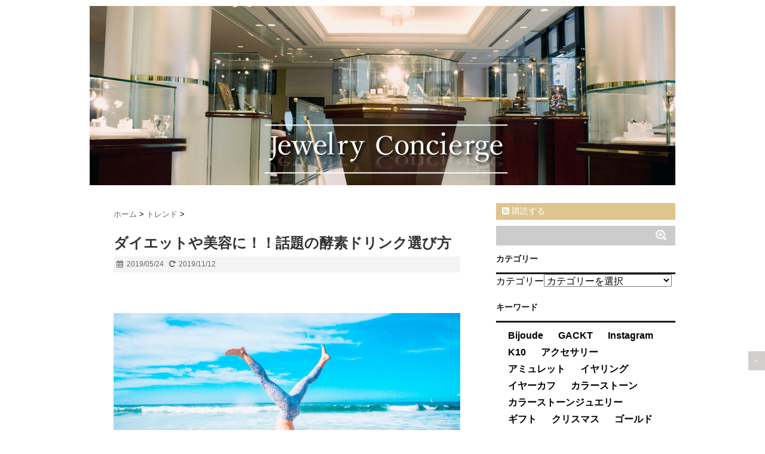

--- FILE ---
content_type: text/html; charset=UTF-8
request_url: https://mag.gemart.jp/post-9859
body_size: 13520
content:
<!DOCTYPE html>
<!--[if lt IE 7]> <html class="ie6" lang="ja"
	itemscope 
	itemtype="http://schema.org/Article" 
	prefix="og: http://ogp.me/ns#" > <![endif]-->
<!--[if IE 7]> <html class="i7" lang="ja"
	itemscope 
	itemtype="http://schema.org/Article" 
	prefix="og: http://ogp.me/ns#" > <![endif]-->
<!--[if IE 8]> <html class="ie" lang="ja"
	itemscope 
	itemtype="http://schema.org/Article" 
	prefix="og: http://ogp.me/ns#" > <![endif]-->
<!--[if gt IE 8]><!--> <html lang="ja"
	itemscope 
	itemtype="http://schema.org/Article" 
	prefix="og: http://ogp.me/ns#" > <!--<![endif]-->
<head>





<meta charset="UTF-8" />
<meta name="viewport" content="width=device-width,initial-scale=1.0,user-scalable=no">
<meta name="format-detection" content="telephone=no" />
<title>
ダイエットや美容に！！話題の酵素ドリンク選び方 | Jewelry Concierge</title>
<link rel="stylesheet" href="https://mag.gemart.jp/wp-content/themes/stinger5ver20150505b/css/normalize.css">

<link rel="stylesheet" href="https://mag.gemart.jp/wp-content/themes/stinger5ver20150505b/style.css" type="text/css" media="screen" />
<link rel="alternate" type="application/rss+xml" title="Jewelry Concierge RSS Feed" href="https://mag.gemart.jp/feed" />
<link rel="pingback" href="https://mag.gemart.jp/xmlrpc.php" />
<link rel="shortcut icon" href="http://www.gemart.jp/favicon.ico" />
<link href="//netdna.bootstrapcdn.com/font-awesome/4.0.3/css/font-awesome.css" rel="stylesheet">
<!--[if lt IE 9]>
<script src="http://css3-mediaqueries-js.googlecode.com/svn/trunk/css3-mediaqueries.js"></script>
<script src="https://mag.gemart.jp/wp-content/themes/stinger5ver20150505b/js/html5shiv.js"></script>
<![endif]-->

<!-- All in One SEO Pack 2.3.9.2 by Michael Torbert of Semper Fi Web Design[-1,-1] -->
<meta name="description"  content="知っていますか？？酵素は健康な体に不可欠なものなんです！ 元々体内にある酵素は身体の活動を高める大事な栄養素で、それが減少すると新陳代謝が悪くなり太りやすくなったり、疲れがとれにくいなどの影響を及ぼすようになります。 そこで手軽に取り入れていただける酵素ドリンクが健康を気にする人やダイエットをしたい方に注目されSN" />

<meta name="keywords" itemprop="keywords" content="プレゼント,ネックレス,イニシャル,ギフト,ジュエリー" />

<link rel="canonical" href="https://mag.gemart.jp/post-9859" />
<meta property="og:title" content="ダイエットや美容に！！話題の酵素ドリンク選び方" />
<meta property="og:type" content="article" />
<meta property="og:url" content="https://mag.gemart.jp/post-9859" />
<meta property="og:image" content="https://mag.gemart.jp/wp-content/uploads/2019/05/3264b05756a222269efa7a3e8c4d9df2.jpg" />
<meta property="og:site_name" content="GC online store NEWS" />
<meta property="og:description" content="知っていますか？？酵素は健康な体に不可欠なものなんです！ 元々体内にある酵素は身体の活動を高める大事な栄養素で、それが減少すると新陳代謝が悪くなり太りやすくなったり、疲れがとれにくいなどの影響を及ぼすようになります。 そこで手軽に取り入れていただける酵素ドリンクが健康を気にする人やダイエットをしたい方に注目されSNSなどでも話題となり、そこから根強い人気が続いています！  酵素ドリンクを飲み続けている方には痩せた、肌の調子がよくなった、朝が起きやすくなったなどの効果を実感されている方もおりキレイに痩せたいという方には最もおすすめなダイエット法と言えます！ 酵素ドリンク選びに悩まれている方に たくさんある酵素ドリンクの中でどれにしようかお悩みの方にチェックしていただきたいポイントです。  酵素ドリンク比較表 酵素ドリンク選びのポイントをおさえた酵素プレミアム＋各商品を比較表でご紹介していきます。 永く続けたいものだからこそ内容物が安全なものか、身体にちゃんと配慮されたものなのかの成分の確認は特に大事です。 商品によっては少しの酵素を果汁で割った市販のジュースと変わりのないものもあるのが実態です。 ※コストを下げるため水やリンゴ果汁などで薄めて販売されている商品も  多く存在しています・・・！ ダイエット表示商品の実態 話題の商品など良いところのみが注目されていますがその中の一部の商品にはダイエットに効果があると表示しつつ根拠のないものなどもあります。 【選ばれているのにはワケがあります！！】 知っていただきたいこだわりぬいた他ではマネできない  「酵素プレミアム」 〇酒蔵にしか生息しない酵母菌を使用。 〇約200年続く特別な酵素で発酵 〇発酵に1年、熟成に1年と合計2年の歳月を 投じて作られた希少な原液を使用しています。 〇水を一切加えず原材料の発酵エキスを使用しているため酵素含有量は95％ 残り5％はプラセンタエキスとコラーゲンで美容にも配慮 &nbsp;  &nbsp; 定期購入お申込みで 1本目がなんと・・・ 通常価格 9,980円(税込)が、 ↓ 初回特別価格 にてお試しできます！ 嬉しい送料込み☆ この機会にぜひお試しください♪ &nbsp; GC online store http://www.gemart.jp/" />
<meta property="article:published_time" content="2019-05-24T15:00:41Z" />
<meta property="article:modified_time" content="2019-11-12T10:01:19Z" />
<meta name="twitter:card" content="summary" />
<meta name="twitter:title" content="ダイエットや美容に！！話題の酵素ドリンク選び方" />
<meta name="twitter:description" content="知っていますか？？酵素は健康な体に不可欠なものなんです！ 元々体内にある酵素は身体の活動を高める大事な栄養素で、それが減少すると新陳代謝が悪くなり太りやすくなったり、疲れがとれにくいなどの影響を及ぼすようになります。 そこで手軽に取り入れていただける酵素ドリンクが健康を気にする人やダイエットをしたい方に注目されSNSなどでも話題となり、そこから根強い人気が続いています！  酵素ドリンクを飲み続けている方には痩せた、肌の調子がよくなった、朝が起きやすくなったなどの効果を実感されている方もおりキレイに痩せたいという方には最もおすすめなダイエット法と言えます！ 酵素ドリンク選びに悩まれている方に たくさんある酵素ドリンクの中でどれにしようかお悩みの方にチェックしていただきたいポイントです。  酵素ドリンク比較表 酵素ドリンク選びのポイントをおさえた酵素プレミアム＋各商品を比較表でご紹介していきます。 永く続けたいものだからこそ内容物が安全なものか、身体にちゃんと配慮されたものなのかの成分の確認は特に大事です。 商品によっては少しの酵素を果汁で割った市販のジュースと変わりのないものもあるのが実態です。 ※コストを下げるため水やリンゴ果汁などで薄めて販売されている商品も  多く存在しています・・・！ ダイエット表示商品の実態 話題の商品など良いところのみが注目されていますがその中の一部の商品にはダイエットに効果があると表示しつつ根拠のないものなどもあります。 【選ばれているのにはワケがあります！！】 知っていただきたいこだわりぬいた他ではマネできない  「酵素プレミアム」 〇酒蔵にしか生息しない酵母菌を使用。 〇約200年続く特別な酵素で発酵 〇発酵に1年、熟成に1年と合計2年の歳月を 投じて作られた希少な原液を使用しています。 〇水を一切加えず原材料の発酵エキスを使用しているため酵素含有量は95％ 残り5％はプラセンタエキスとコラーゲンで美容にも配慮 &nbsp;  &nbsp; 定期購入お申込みで 1本目がなんと・・・ 通常価格 9,980円(税込)が、 ↓ 初回特別価格 にてお試しできます！ 嬉しい送料込み☆ この機会にぜひお試しください♪ &nbsp; GC online store http://www.gemart.jp/" />
<meta name="twitter:image" content="https://mag.gemart.jp/wp-content/uploads/2019/05/3264b05756a222269efa7a3e8c4d9df2.jpg" />
<meta itemprop="image" content="https://mag.gemart.jp/wp-content/uploads/2019/05/3264b05756a222269efa7a3e8c4d9df2.jpg" />
			<script>
			(function(i,s,o,g,r,a,m){i['GoogleAnalyticsObject']=r;i[r]=i[r]||function(){
			(i[r].q=i[r].q||[]).push(arguments)},i[r].l=1*new Date();a=s.createElement(o),
			m=s.getElementsByTagName(o)[0];a.async=1;a.src=g;m.parentNode.insertBefore(a,m)
			})(window,document,'script','//www.google-analytics.com/analytics.js','ga');

			ga('create', 'UA-691407-1', 'auto');
			
			ga('send', 'pageview');
			</script>
<!-- /all in one seo pack -->
		<script type="text/javascript">
			window._wpemojiSettings = {"baseUrl":"https:\/\/s.w.org\/images\/core\/emoji\/72x72\/","ext":".png","source":{"concatemoji":"https:\/\/mag.gemart.jp\/wp-includes\/js\/wp-emoji-release.min.js?ver=4.2.38"}};
			!function(e,n,t){var a;function o(e){var t=n.createElement("canvas"),a=t.getContext&&t.getContext("2d");return!(!a||!a.fillText)&&(a.textBaseline="top",a.font="600 32px Arial","flag"===e?(a.fillText(String.fromCharCode(55356,56812,55356,56807),0,0),3e3<t.toDataURL().length):(a.fillText(String.fromCharCode(55357,56835),0,0),0!==a.getImageData(16,16,1,1).data[0]))}function i(e){var t=n.createElement("script");t.src=e,t.type="text/javascript",n.getElementsByTagName("head")[0].appendChild(t)}t.supports={simple:o("simple"),flag:o("flag")},t.DOMReady=!1,t.readyCallback=function(){t.DOMReady=!0},t.supports.simple&&t.supports.flag||(a=function(){t.readyCallback()},n.addEventListener?(n.addEventListener("DOMContentLoaded",a,!1),e.addEventListener("load",a,!1)):(e.attachEvent("onload",a),n.attachEvent("onreadystatechange",function(){"complete"===n.readyState&&t.readyCallback()})),(a=t.source||{}).concatemoji?i(a.concatemoji):a.wpemoji&&a.twemoji&&(i(a.twemoji),i(a.wpemoji)))}(window,document,window._wpemojiSettings);
		</script>
		<style type="text/css">
img.wp-smiley,
img.emoji {
	display: inline !important;
	border: none !important;
	box-shadow: none !important;
	height: 1em !important;
	width: 1em !important;
	margin: 0 .07em !important;
	vertical-align: -0.1em !important;
	background: none !important;
	padding: 0 !important;
}
</style>
<link rel='stylesheet' id='wordpress-popular-posts-css-css'  href='https://mag.gemart.jp/wp-content/plugins/wordpress-popular-posts/public/css/wpp.css?ver=4.0.8' type='text/css' media='all' />
<link rel='stylesheet' id='fancybox-css'  href='https://mag.gemart.jp/wp-content/plugins/easy-fancybox/css/jquery.fancybox.min.css?ver=1.3.24' type='text/css' media='screen' />
<script type='text/javascript'>
/* <![CDATA[ */
var wpp_params = {"sampling_active":"","sampling_rate":"100","ajax_url":"https:\/\/mag.gemart.jp\/wp-admin\/admin-ajax.php","action":"update_views_ajax","ID":"9859","token":"b81f18558e"};
/* ]]> */
</script>
<script type='text/javascript' src='https://mag.gemart.jp/wp-content/plugins/wordpress-popular-posts/public/js/tracking.js?ver=4.0.8'></script>
<script type='text/javascript' src='http://ajax.googleapis.com/ajax/libs/jquery/1.11.1/jquery.min.js?ver=4.2.38'></script>
<link rel='shortlink' href='https://mag.gemart.jp/?p=9859' />
<style type="text/css">
/*グループ1
------------------------------------------------------------*/
/*ブログタイトル*/
header .sitename a {
 color: #1a1a1a;
}
/* メニュー */
nav li a {
 color: #1a1a1a;
}
/*キャプション */

header h1 {
 color: #1a1a1a;
}
header .descr {
 color: #1a1a1a;
}
/* アコーディオン */
#s-navi dt.trigger .op {
	color: #1a1a1a;
}
.acordion_tree li a {
	color: #1a1a1a;
}
/* サイド見出し */
aside h4 {
 color: #1a1a1a;
}
/* フッター文字 */
#footer,#footer .copy {
color: #1a1a1a;
}
/*グループ2
------------------------------------------------------------*/
/* 中見出し */
h2 {
 background: #fbf4ec;
 color: #1a1a1a;
}
h2:after {
 border-top: 10px solid #fbf4ec;
}
h2:before {
 border-top: 10px solid #fbf4ec;
}
/*小見出し*/
.post h3 {
 border-bottom: 1px #fbf4ec dotted;
}
/* 記事タイトル下の線 */
.blogbox {
 border-top-color: #fbf4ec;
 border-bottom-color: #fbf4ec;
}
/* コメントボタン色 */
#comments input[type="submit"] {
background-color: #fbf4ec;
}
#comments input[type="submit"] {
color: #1a1a1a;
}
/*グループ3
------------------------------------------------------------*/
/* 記事タイトル下 */
.blogbox {
 background: #f3f3f3;
}
/*h4*/
.post h4{
background-color:#f3f3f3;
}
/* コメント */
#comments {
 background: #f3f3f3;
}
/* カレンダー曜日背景 */
#wp-calendar thead tr th {
 background: #f3f3f3;
}
/*グループ4
------------------------------------------------------------*/
/* RSSボタン */
.rssbox a {
	background-color: #ddc58d;
}
/*グループ5
------------------------------------------------------------*/
/* 検索フォーム */
#s {
 background: #ccc;
}
#searchsubmit{
 background: #ccc;
}

</style>

<!-- BEGIN: WP Social Bookmarking Light HEAD -->



<style type="text/css">
    .wp_social_bookmarking_light{
    border: 0 !important;
    padding: 10px 0 20px 0 !important;
    margin: 0 !important;
}
.wp_social_bookmarking_light div{
    float: left !important;
    border: 0 !important;
    padding: 0 !important;
    margin: 0 5px 0px 0 !important;
    min-height: 30px !important;
    line-height: 18px !important;
    text-indent: 0 !important;
}
.wp_social_bookmarking_light img{
    border: 0 !important;
    padding: 0;
    margin: 0;
    vertical-align: top !important;
}
.wp_social_bookmarking_light_clear{
    clear: both !important;
}
#fb-root{
    display: none;
}
.wsbl_twitter{
    width: 100px;
}
.wsbl_facebook_like iframe{
    max-width: none !important;
}
</style>
<!-- END: WP Social Bookmarking Light HEAD -->

<!-- Google tag (gtag.js) -->
<script async src="https://www.googletagmanager.com/gtag/js?id=G-S30EKPGD8D"></script>
<script>
  window.dataLayer = window.dataLayer || [];
  function gtag(){dataLayer.push(arguments);}
  gtag('js', new Date());

  gtag('config', 'G-S30EKPGD8D');
</script>


<!--ソールドアウトタグ-->
<!-- Google Tag Manager -->
<script>(function(w,d,s,l,i){w[l]=w[l]||[];w[l].push({'gtm.start':
new Date().getTime(),event:'gtm.js'});var f=d.getElementsByTagName(s)[0],
j=d.createElement(s),dl=l!='dataLayer'?'&l='+l:'';j.async=true;j.src=
'https://www.googletagmanager.com/gtm.js?id='+i+dl;f.parentNode.insertBefore(j,f);
})(window,document,'script','dataLayer','GTM-5RFC9NQ');</script>
<!-- End Google Tag Manager -->
<!--ソールドアウトタグ-->

</head>
<body class="single single-post postid-9859 single-format-standard">
<!-- アコーディオン -->
<!--
<nav id="s-navi" class="pcnone">
  <dl class="acordion">
    <dt class="trigger">
      <p><span class="op"><i class="fa fa-bars"></i>&nbsp; MENU</span></p>
    </dt>
    <dd class="acordion_tree">
      <ul>
        <div class="menu"></div>
      </ul>
      <div class="clear"></div>
    </dd>
  </dl>
</nav>
-->
<!-- /アコーディオン -->
<div id="wrapper">
<header> 
  <!-- ロゴ又はブログ名 -->
<!--
  

  <p class="sitename"><a href="https://mag.gemart.jp/">
        Jewelry Concierge        </a></p>

  -->
  <!-- キャプション -->
  <!--
    <p class="descr">
    CGオンラインストアの最新ニュースや芸能人コラボアイテム、宝石の雑学などをジュエリーコンシェルジュがお届けいたします。  </p>
    -->
  <!--
カスタムヘッダー画像
-->
  <div id="gazou">
<a href="https://mag.gemart.jp/">        <p id="headimg"><img src="https://mag.gemart.jp/wp-content/uploads/2016/01/GCnw-bn_980-400.jpg" alt="*" width="980" height="250" /></p>
    </a>
  </div>
  <!-- /gazou --> 
<!--20160111追加分-->
<!-- -->
<!--20160111追加分-->
  <!--
メニュー
-->
  <nav class="smanone clearfix">
    <div class="menu"></div>
  </nav>

  <!--全体ヘッダーバナー-->
  <!--
  <center>
  <a href="http://prt.nu/0/insta"><img src="http://www.gemart.jp/img/instabana4.jpg" width="95%"></a>
  </center>
  -->
  <!--全体ヘッダーバナー-->
  
  <!--全体ヘッダーバナー-->
  <!--
  <center><br>
  <a href="http://prt.nu/1/960"><img src="http://www.gemart.jp/banner/2016campaignxmas/980×154.jpg" width="100%"></a>
  </center>
  -->
    <!--全体ヘッダーバナー-->




</header>


<div id="content" class="clearfix">
  <div id="contentInner">
    <main>
      <article>
        <div class="post"> 
          <!--ぱんくず -->
          <div id="breadcrumb">
            <div itemscope itemtype="http://data-vocabulary.org/Breadcrumb"> <a href="https://mag.gemart.jp/" itemprop="url"> <span itemprop="title">ホーム</span> </a> &gt; </div>
                                                                        <div itemscope itemtype="http://data-vocabulary.org/Breadcrumb"> <a href="https://mag.gemart.jp/category/trend" itemprop="url"> <span itemprop="title">トレンド</span> </a> &gt; </div>
                      </div>
          <!--/ ぱんくず --> 
          
          <!--ループ開始 -->
                    <h1 class="entry-title">
            ダイエットや美容に！！話題の酵素ドリンク選び方          </h1>
          <div class="blogbox">
            <p><span class="kdate"><i class="fa fa-calendar"></i>&nbsp;
              <time class="entry-date" datetime="2019-05-24T15:00:41+00:00">
                2019/05/24              </time>
              &nbsp;
               <i class="fa fa-repeat"></i>&nbsp; 2019/11/12              </span> </p>
          </div>
          <div class='wp_social_bookmarking_light'>
    </div>
<br class='wp_social_bookmarking_light_clear' />
<p><img class="alignnone size-large wp-image-9894" src="https://mag.gemart.jp/wp-content/uploads/2019/05/marion-michele-447867-unsplash-1024x575.jpg" alt="marion-michele-447867-unsplash" width="580" height="326" />知っていますか？？酵素は健康な体に不可欠なものなんです！</p>
<p style="text-align: left;">元々体内にある酵素は身体の活動を高める大事な栄養素で、それが減少すると新陳代謝が悪くなり太りやすくなったり、疲れがとれにくいなどの影響を及ぼすようになります。</p>
<p style="text-align: left;">そこで手軽に取り入れていただける酵素ドリンクが健康を気にする人やダイエットをしたい方に注目されSNSなどでも話題となり、そこから根強い人気が続いています！</p>
<p style="text-align: left;"><img class="alignnone size-full wp-image-9973" src="https://mag.gemart.jp/wp-content/uploads/2019/05/kouso.jpg" alt="kouso" width="800" height="598" /></p>
<p style="text-align: left;">酵素ドリンクを飲み続けている方には<span style="color: #ff00ff;">痩せた、肌の調子がよくなった、</span><span style="color: #ff00ff;">朝が起きやすくなった</span>などの効果を実感されている方もおりキレイに痩せたいという方には最もおすすめなダイエット法と言えます！</p>
<h2>酵素ドリンク選びに悩まれている方に</h2>
<p>たくさんある酵素ドリンクの中でどれにしようかお悩みの方にチェックしていただきたいポイントです。</p>
<p><img class="alignnone size-full wp-image-9867" src="https://mag.gemart.jp/wp-content/uploads/2019/05/7b2b3aad71205816da5ee389afebf964.jpg" alt="酵素選びポイント" width="800" height="546" /></p>
<h2>酵素ドリンク比較表</h2>
<p>酵素ドリンク選びのポイントをおさえた酵素プレミアム＋各商品を比較表でご紹介していきます。</p>
<p><img class="alignnone size-full wp-image-9869" src="https://mag.gemart.jp/wp-content/uploads/2019/05/f9fe337fa7ed1f0f0a57f4bd1fd26227.jpg" alt="酵素比較表" width="800" height="1050" />永く続けたいものだからこそ内容物が安全なものか、身体にちゃんと配慮されたものなのかの成分の確認は特に大事です。</p>
<p>商品によっては<span style="color: #ff00ff;">少しの酵素を果汁で割った市販のジュースと変わりのないもの</span>もあるのが実態です。</p>
<p><span style="color: #ff0000;">※コストを下げるため水やリンゴ果汁などで薄めて販売されている商品も</span><br />
<span style="color: #ff0000;"> 多く存在しています・・・！</span></p>
<h2>ダイエット表示商品の実態</h2>
<p><a href="https://www.tsuhannews.jp/63832"><img class="alignnone size-full wp-image-9883" src="https://mag.gemart.jp/wp-content/uploads/2019/05/7b67b21c9cf8549fe683ab9f9e80c85d.jpg" alt="酵素措置命令" width="800" height="508" /></a>話題の商品など良いところのみが注目されていますがその中の一部の商品にはダイエットに効果があると表示しつつ根拠のないものなどもあります。</p>
<h2>【選ばれているのにはワケがあります！！】</h2>
<p>知っていただきたいこだわりぬいた他ではマネできない</p>
<p><strong><span style="font-size: 14pt;"> 「酵素プレミアム」</span></strong></p>
<p>〇<span style="color: #ff00ff;">酒蔵にしか生息しない酵母菌</span>を使用。<br />
〇<span style="color: #ff00ff;">約200年続く特別な酵素</span>で発酵<br />
〇<span style="color: #ff00ff;">発酵に1年、熟成に1年と合計2年</span>の歳月を<br />
投じて作られた希少な原液を使用しています。<br />
〇<span style="color: #ff00ff;">水を一切加えず</span>原材料の発酵エキスを使用しているため<span style="color: #ff00ff;">酵素含有量は95％</span><br />
<span style="color: #ff00ff;">残り5％はプラセンタエキスとコラーゲン</span>で美容にも配慮</p>
<p>&nbsp;</p>
<p><a href="http://www.gemart.jp/g-enzyme/mn6/"><img class="alignnone size-large wp-image-9780" src="https://mag.gemart.jp/wp-content/uploads/2019/05/kouso_insta-1024x1024.jpg" alt="酵素プレミアム" width="580" height="580" /></a></p>
<p>&nbsp;</p>
<p>定期購入お申込みで<br />
<b>1本目がなんと・・・</b><br />
<span style="color: #000080;"><span style="font-size: 10pt;">通常価格</span></span><br />
<span style="color: #000080;">9,980円(税込)が、</span><br />
<span style="font-size: 18pt; color: #00ccff;">↓</span><br />
<span style="font-size: 18pt; color: #ff00ff;"><a style="color: #ff00ff;" href="http://www.gemart.jp/fs/gc55/watch/at8269533">初回特別価格</a></span><span style="color: #f71e1e;"> <span style="color: #000000;">にて</span></span><span style="color: #000000;">お試しできます！</span><br />
<span style="color: #f71e1e; font-size: 12pt;">嬉しい送料込み☆</span></p>
<p>この機会にぜひお試しください♪</p>
<p>&nbsp;</p>
<p>GC online store<br />
<a href="http://www.gemart.jp/">http://www.gemart.jp/</a></p>
<div class='wp_social_bookmarking_light'>
    </div>
<br class='wp_social_bookmarking_light_clear' />
                    <p class="tagst"><i class="fa fa-tags"></i>&nbsp;-
            <a href="https://mag.gemart.jp/category/trend" rel="category tag">トレンド</a>            <a href="https://mag.gemart.jp/tag/instagram" rel="tag">Instagram</a>, <a href="https://mag.gemart.jp/tag/%e3%82%a4%e3%83%b3%e3%82%b9%e3%82%bf%e3%82%b0%e3%83%a9%e3%83%a0" rel="tag">インスタグラム</a>, <a href="https://mag.gemart.jp/tag/%e9%85%b5%e7%b4%a0" rel="tag">酵素</a>, <a href="https://mag.gemart.jp/tag/%e9%85%b5%e7%b4%a0%e3%83%89%e3%83%aa%e3%83%b3%e3%82%af" rel="tag">酵素ドリンク</a>, <a href="https://mag.gemart.jp/tag/%e9%85%b5%e7%b4%a0%e3%83%97%e3%83%ac%e3%83%9f%e3%82%a2%e3%83%a0" rel="tag">酵素プレミアム</a>          </p>
          <aside>
            <div style="padding:20px 0px;">
                                          <div class="smanone" style="padding-top:10px;">
                              </div>
                          </div>
            <div class="sns">
    <ul class="snsb clearfix">
      <li> <a href="https://twitter.com/share" class="twitter-share-button" data-count="vertical" data-via="" data-url="https://mag.gemart.jp/post-9859" data-text="ダイエットや美容に！！話題の酵素ドリンク選び方">Tweet</a><script type="text/javascript" src="//platform.twitter.com/widgets.js"></script> 
      </li>
      <li>
        <iframe src="http://www.facebook.com/plugins/like.php?href=https://mag.gemart.jp/post-9859&amp;layout=box_count&amp;show_faces=false&amp;width=50&amp;action=like&amp;colorscheme=light&amp;height=62" scrolling="no" frameborder="0" style="border:none; overflow:hidden; width:70px; height:62px;" allowTransparency="true"></iframe>
      </li>
      <li><script type="text/javascript" src="https://apis.google.com/js/plusone.js"></script>
        <g:plusone size="tall" href="https://mag.gemart.jp/post-9859"></g:plusone>
      </li>
      <li> <a href="http://b.hatena.ne.jp/entry/https://mag.gemart.jp/post-9859" class="hatena-bookmark-button" data-hatena-bookmark-title="ダイエットや美容に！！話題の酵素ドリンク選び方｜Jewelry Concierge" data-hatena-bookmark-layout="vertical" title="このエントリーをはてなブックマークに追加"><img src="http://b.st-hatena.com/images/entry-button/button-only.gif" alt="このエントリーをはてなブックマークに追加" width="20" height="20" style="border: none;" /></a><script type="text/javascript" src="http://b.st-hatena.com/js/bookmark_button.js" charset="utf-8" async="async"></script> 
      </li>
    </ul>
  </div>


<!-- バナー -->
<!---->
<!-- バナーおわり -->                        <!--ループ終了-->
            
                        
            <!-- 関連記事 -->
            <h3 class="point"><i class="fa fa-th-list"></i>&nbsp;  関連記事</h3>
            
<div id="kanren">
                        <dl class="clearfix">
    <dt> <a href="https://mag.gemart.jp/christmas_daniel_wellington">
            <img width="150" height="150" src="https://mag.gemart.jp/wp-content/uploads/2015/11/danieruuuuu-150x150.jpg" class="attachment-thumb150 wp-post-image" alt="Daniel Wellington-ダニエルウェリントン" />            </a> </dt>
    <dd>
      <h5><a href="https://mag.gemart.jp/christmas_daniel_wellington">
        クリスマスプレゼントにも使える-Daniel Wellington-ダニエルウェリントン        </a></h5>
      <div class="smanone">
        <p>月曜9時からのテレビドラマで有名女優が着用してから大人気の-Daniel Wel &#8230; </p>
      </div>
    </dd>
  </dl>
    <dl class="clearfix">
    <dt> <a href="https://mag.gemart.jp/botanical-jewelry">
            <img width="150" height="150" src="https://mag.gemart.jp/wp-content/uploads/2016/05/f0452bf783bc2c6d7cf16278f66c4618-150x150.jpg" class="attachment-thumb150 wp-post-image" alt="ボタニカルフラワー" />            </a> </dt>
    <dd>
      <h5><a href="https://mag.gemart.jp/botanical-jewelry">
        今話題のボタニカルをジュエリーに取り入れるのはいかがですか？        </a></h5>
      <div class="smanone">
        <p>心を和ませて、素敵な大人女子へと導くボタニカルファッションは昨年から大流行中。C &#8230; </p>
      </div>
    </dd>
  </dl>
    <dl class="clearfix">
    <dt> <a href="https://mag.gemart.jp/select-necklace">
            <img width="150" height="150" src="https://mag.gemart.jp/wp-content/uploads/2021/10/011-e1633671790281-150x150.jpg" class="attachment-thumb150 wp-post-image" alt="01" />            </a> </dt>
    <dd>
      <h5><a href="https://mag.gemart.jp/select-necklace">
        セミオーダーネックレスが5,000円!! あなただけの特別ジュエリー★        </a></h5>
      <div class="smanone">
        <p>お好きなペンダントトップと、チェーンを選んで自分好みのネックレスに★ ペンダント &#8230; </p>
      </div>
    </dd>
  </dl>
    <dl class="clearfix">
    <dt> <a href="https://mag.gemart.jp/pearl-series">
            <img width="150" height="150" src="https://mag.gemart.jp/wp-content/uploads/2016/04/600500-150x150.jpg" class="attachment-thumb150 wp-post-image" alt="春のパールジュエリー" />            </a> </dt>
    <dd>
      <h5><a href="https://mag.gemart.jp/pearl-series">
        新着情報　春のパールシリーズ        </a></h5>
      <div class="smanone">
        <p>&nbsp; 春の装いにぴったりなパールシリーズが新登場♪ どんなトレンドコーデ &#8230; </p>
      </div>
    </dd>
  </dl>
    <dl class="clearfix">
    <dt> <a href="https://mag.gemart.jp/diamond">
            <img width="150" height="150" src="https://mag.gemart.jp/wp-content/uploads/2022/03/061-150x150.jpg" class="attachment-thumb150 wp-post-image" alt="" />            </a> </dt>
    <dd>
      <h5><a href="https://mag.gemart.jp/diamond">
        【4月誕生石 】ダイヤモンド ジュエリー特集        </a></h5>
      <div class="smanone">
        <p>4月の誕生石「ダイヤモンド」 ダイヤモンドはほかにはない素晴らしい輝きでファッシ &#8230; </p>
      </div>
    </dd>
  </dl>
    <dl class="clearfix">
    <dt> <a href="https://mag.gemart.jp/virus_related">
            <img width="150" height="150" src="https://mag.gemart.jp/wp-content/uploads/2020/04/16318459.80E9081210BD43859E9D005327DD5555.20040211-150x150.jpg" class="attachment-thumb150 wp-post-image" alt="" />            </a> </dt>
    <dd>
      <h5><a href="https://mag.gemart.jp/virus_related">
        ウイルス感染予防対策について        </a></h5>
      <div class="smanone">
        <p>&nbsp; リブートグループではお客様に安心してお買い物を楽しんで頂く為に 「 &#8230; </p>
      </div>
    </dd>
  </dl>
    <dl class="clearfix">
    <dt> <a href="https://mag.gemart.jp/news-portebonheurpetit">
            <img width="150" height="150" src="https://mag.gemart.jp/wp-content/uploads/2021/11/1040-150x150.jpg" class="attachment-thumb150 wp-post-image" alt="" />            </a> </dt>
    <dd>
      <h5><a href="https://mag.gemart.jp/news-portebonheurpetit">
        多数の有名ファッション誌が紹介★新作「ポルトボヌールプティ」        </a></h5>
      <div class="smanone">
        <p>2021年10月26日(火)11:00より発売開始された新商品「Porte bo &#8230; </p>
      </div>
    </dd>
  </dl>
    <dl class="clearfix">
    <dt> <a href="https://mag.gemart.jp/dancing-more">
            <img width="150" height="150" src="https://mag.gemart.jp/wp-content/uploads/2021/06/1040-150x150.jpg" class="attachment-thumb150 wp-post-image" alt="" />            </a> </dt>
    <dd>
      <h5><a href="https://mag.gemart.jp/dancing-more">
        世界で愛され続けているダンシングストーンジュエリー        </a></h5>
      <div class="smanone">
        <p>読んで字のごとく、踊るように揺れる石、「ダンシングストーン」 その特殊な宝石のセ &#8230; </p>
      </div>
    </dd>
  </dl>
    <dl class="clearfix">
    <dt> <a href="https://mag.gemart.jp/earcuff_2019">
            <img width="150" height="150" src="https://mag.gemart.jp/wp-content/uploads/2019/03/iStock-174926507-150x150.jpg" class="attachment-thumb150 wp-post-image" alt="iStock-174926507" />            </a> </dt>
    <dd>
      <h5><a href="https://mag.gemart.jp/earcuff_2019">
        耳元を飾るもうひとつのジュエリー「イヤーカフ」        </a></h5>
      <div class="smanone">
        <p>2019年に再注目！ピアスともイヤリングとも違う『イヤーカフ』 アレルギーや学校 &#8230; </p>
      </div>
    </dd>
  </dl>
    <dl class="clearfix">
    <dt> <a href="https://mag.gemart.jp/k23_royalgold">
            <img width="150" height="150" src="https://mag.gemart.jp/wp-content/uploads/2020/10/gold_catch1-150x150.jpg" class="attachment-thumb150 wp-post-image" alt="" />            </a> </dt>
    <dd>
      <h5><a href="https://mag.gemart.jp/k23_royalgold">
        ★新入荷★眩い輝きを放つ最高級ゴールド        </a></h5>
      <div class="smanone">
        <p>&nbsp; ファッションやTPOを問わず、広い世代に愛され続けるゴールドジュエ &#8230; </p>
      </div>
    </dd>
  </dl>
      </div>
            
            <!--ページナビ-->
            <div class="p-navi clearfix">
              <dl>
                                <dt>PREV </dt>
                <dd><a href="https://mag.gemart.jp/enzyme-beauty">キレイな人の美活をチェック【酵素プレミアム】</a></dd>
                                                <dt>NEXT </dt>
                <dd><a href="https://mag.gemart.jp/post-9913">2019年夏のトレンド「ペールトーン」に合う5選♡</a></dd>
                              </dl>
            </div>
          </aside>
        </div>
        <!--/post--> 
      </article>
    </main>
  </div>
  <!-- /#contentInner -->
  <div id="side">
<aside>
  <div class="ad">
          </div>
      
  <!-- RSSボタンです -->
  <div class="rssbox"> <a href="https://mag.gemart.jp/?feed=rss2"><i class="fa fa-rss-square"></i>&nbsp;購読する</a> </div>
  <!-- RSSボタンここまで -->
  <div id="search">
  <form method="get" id="searchform" action="https://mag.gemart.jp/">
    <label class="hidden" for="s">
          </label>
    <input type="text" value=""  name="s" id="s" />
    <input type="image" src="https://mag.gemart.jp/wp-content/themes/stinger5ver20150505b/images/search.png" alt="検索" id="searchsubmit"  value="Search" />
  </form>
</div>
<!-- /stinger --> 

  <div id="mybox">
    <ul><li><h4 class="menu_underh2">カテゴリー</h4><label class="screen-reader-text" for="cat">カテゴリー</label><select name='cat' id='cat' class='postform' >
	<option value='-1'>カテゴリーを選択</option>
	<option class="level-0" value="17">Bijoude</option>
	<option class="level-0" value="16">GACKT</option>
	<option class="level-0" value="4">NEWS</option>
	<option class="level-0" value="5">ITEM</option>
	<option class="level-0" value="45">トレンド</option>
	<option class="level-0" value="6">豆知識</option>
	<option class="level-0" value="2">ピアス</option>
	<option class="level-0" value="30">ピンキーリング</option>
	<option class="level-0" value="1">アーカイブ</option>
	<option class="level-0" value="299">VIDA+</option>
	<option class="level-0" value="123">お知らせ</option>
	<option class="level-0" value="54">アレキサンドライト</option>
	<option class="level-0" value="205">エタニティリング</option>
	<option class="level-0" value="296">カラーストーン</option>
	<option class="level-0" value="50">キャンペーン</option>
	<option class="level-0" value="122">コーディネート</option>
	<option class="level-0" value="817">ジェムケリー</option>
	<option class="level-0" value="92">スタイリング</option>
	<option class="level-0" value="505">ダイヤモンドジュエリー</option>
	<option class="level-0" value="108">ダンシングストーン</option>
	<option class="level-0" value="90">ハワイアンジュエリー</option>
	<option class="level-0" value="423">パールジュエリー</option>
	<option class="level-0" value="56">ブライダル</option>
	<option class="level-0" value="187">ラボグロウンダイヤモンド</option>
	<option class="level-0" value="188">京都Kyoto</option>
</select>

<script type='text/javascript'>
/* <![CDATA[ */
(function() {
	var dropdown = document.getElementById( "cat" );
	function onCatChange() {
		if ( dropdown.options[ dropdown.selectedIndex ].value > 0 ) {
			location.href = "https://mag.gemart.jp/?cat=" + dropdown.options[ dropdown.selectedIndex ].value;
		}
	}
	dropdown.onchange = onCatChange;
})();
/* ]]> */
</script>

</li></ul><ul><li><h4 class="menu_underh2">キーワード</h4><div class="tagcloud"><a href='https://mag.gemart.jp/tag/bijoude' class='tag-link-31' title='17件のトピック' style='font-size: 12pt;'>Bijoude</a>
<a href='https://mag.gemart.jp/tag/gackt' class='tag-link-10' title='5件のトピック' style='font-size: 12pt;'>GACKT</a>
<a href='https://mag.gemart.jp/tag/instagram' class='tag-link-151' title='5件のトピック' style='font-size: 12pt;'>Instagram</a>
<a href='https://mag.gemart.jp/tag/k10' class='tag-link-124' title='13件のトピック' style='font-size: 12pt;'>K10</a>
<a href='https://mag.gemart.jp/tag/%e3%82%a2%e3%82%af%e3%82%bb%e3%82%b5%e3%83%aa%e3%83%bc' class='tag-link-208' title='39件のトピック' style='font-size: 12pt;'>アクセサリー</a>
<a href='https://mag.gemart.jp/tag/%e3%82%a2%e3%83%9f%e3%83%a5%e3%83%ac%e3%83%83%e3%83%88' class='tag-link-88' title='10件のトピック' style='font-size: 12pt;'>アミュレット</a>
<a href='https://mag.gemart.jp/tag/%e3%82%a4%e3%83%a4%e3%83%aa%e3%83%b3%e3%82%b0' class='tag-link-3' title='8件のトピック' style='font-size: 12pt;'>イヤリング</a>
<a href='https://mag.gemart.jp/tag/%e3%82%a4%e3%83%a4%e3%83%bc%e3%82%ab%e3%83%95' class='tag-link-137' title='7件のトピック' style='font-size: 12pt;'>イヤーカフ</a>
<a href='https://mag.gemart.jp/tag/%e3%82%ab%e3%83%a9%e3%83%bc%e3%82%b9%e3%83%88%e3%83%bc%e3%83%b3' class='tag-link-63' title='28件のトピック' style='font-size: 12pt;'>カラーストーン</a>
<a href='https://mag.gemart.jp/tag/%e3%82%ab%e3%83%a9%e3%83%bc%e3%82%b9%e3%83%88%e3%83%bc%e3%83%b3%e3%82%b8%e3%83%a5%e3%82%a8%e3%83%aa%e3%83%bc' class='tag-link-273' title='15件のトピック' style='font-size: 12pt;'>カラーストーンジュエリー</a>
<a href='https://mag.gemart.jp/tag/%e3%82%ae%e3%83%95%e3%83%88' class='tag-link-110' title='42件のトピック' style='font-size: 12pt;'>ギフト</a>
<a href='https://mag.gemart.jp/tag/%e3%82%af%e3%83%aa%e3%82%b9%e3%83%9e%e3%82%b9' class='tag-link-35' title='22件のトピック' style='font-size: 12pt;'>クリスマス</a>
<a href='https://mag.gemart.jp/tag/%e3%82%b4%e3%83%bc%e3%83%ab%e3%83%89' class='tag-link-43' title='22件のトピック' style='font-size: 12pt;'>ゴールド</a>
<a href='https://mag.gemart.jp/tag/%e3%82%b7%e3%83%ab%e3%83%90%e3%83%bc' class='tag-link-22' title='19件のトピック' style='font-size: 12pt;'>シルバー</a>
<a href='https://mag.gemart.jp/tag/%e3%82%b7%e3%83%ab%e3%83%90%e3%83%bc%e3%82%b8%e3%83%a5%e3%82%a8%e3%83%aa%e3%83%bc' class='tag-link-80' title='10件のトピック' style='font-size: 12pt;'>シルバージュエリー</a>
<a href='https://mag.gemart.jp/tag/%e3%82%b8%e3%83%a5%e3%82%a8%e3%83%aa%e3%83%bc' class='tag-link-12' title='65件のトピック' style='font-size: 12pt;'>ジュエリー</a>
<a href='https://mag.gemart.jp/tag/%e3%82%b9%e3%83%86%e3%83%b3%e3%83%ac%e3%82%b9' class='tag-link-42' title='10件のトピック' style='font-size: 12pt;'>ステンレス</a>
<a href='https://mag.gemart.jp/tag/%e3%83%80%e3%82%a4%e3%83%a4%e3%83%a2%e3%83%b3%e3%83%89' class='tag-link-62' title='40件のトピック' style='font-size: 12pt;'>ダイヤモンド</a>
<a href='https://mag.gemart.jp/tag/%e3%83%80%e3%82%a4%e3%83%a4%e3%83%a2%e3%83%b3%e3%83%89%e3%82%b8%e3%83%a5%e3%82%a8%e3%83%aa%e3%83%bc' class='tag-link-223' title='14件のトピック' style='font-size: 12pt;'>ダイヤモンドジュエリー</a>
<a href='https://mag.gemart.jp/tag/%e3%83%80%e3%82%a4%e3%83%a4%e3%83%a2%e3%83%b3%e3%83%89%e3%83%8d%e3%83%83%e3%82%af%e3%83%ac%e3%82%b9' class='tag-link-244' title='5件のトピック' style='font-size: 12pt;'>ダイヤモンドネックレス</a>
<a href='https://mag.gemart.jp/tag/%e3%83%80%e3%83%b3%e3%82%b7%e3%83%b3%e3%82%b0%e3%82%b9%e3%83%88%e3%83%bc%e3%83%b3' class='tag-link-109' title='8件のトピック' style='font-size: 12pt;'>ダンシングストーン</a>
<a href='https://mag.gemart.jp/tag/%e3%83%88%e3%83%ac%e3%83%b3%e3%83%89' class='tag-link-119' title='20件のトピック' style='font-size: 12pt;'>トレンド</a>
<a href='https://mag.gemart.jp/tag/%e3%83%8d%e3%83%83%e3%82%af%e3%83%ac%e3%82%b9' class='tag-link-19' title='54件のトピック' style='font-size: 12pt;'>ネックレス</a>
<a href='https://mag.gemart.jp/tag/%e3%83%8f%e3%83%bc%e3%83%88' class='tag-link-36' title='16件のトピック' style='font-size: 12pt;'>ハート</a>
<a href='https://mag.gemart.jp/tag/%e3%83%90%e3%83%bc%e3%82%b9%e3%82%b9%e3%83%88%e3%83%bc%e3%83%b3' class='tag-link-276' title='6件のトピック' style='font-size: 12pt;'>バースストーン</a>
<a href='https://mag.gemart.jp/tag/%e3%83%91%e3%83%af%e3%83%bc%e3%82%b9%e3%83%88%e3%83%bc%e3%83%b3' class='tag-link-225' title='18件のトピック' style='font-size: 12pt;'>パワーストーン</a>
<a href='https://mag.gemart.jp/tag/%e3%83%91%e3%83%bc%e3%83%ab' class='tag-link-71' title='10件のトピック' style='font-size: 12pt;'>パール</a>
<a href='https://mag.gemart.jp/tag/%e3%83%94%e3%82%a2%e3%82%b9' class='tag-link-8' title='36件のトピック' style='font-size: 12pt;'>ピアス</a>
<a href='https://mag.gemart.jp/tag/%e3%83%94%e3%83%b3%e3%82%ad%e3%83%bc%e3%83%aa%e3%83%b3%e3%82%b0' class='tag-link-78' title='7件のトピック' style='font-size: 12pt;'>ピンキーリング</a>
<a href='https://mag.gemart.jp/tag/%e3%83%94%e3%83%b3%e3%82%af%e3%82%b4%e3%83%bc%e3%83%ab%e3%83%89' class='tag-link-21' title='14件のトピック' style='font-size: 12pt;'>ピンクゴールド</a>
<a href='https://mag.gemart.jp/tag/%e3%83%96%e3%83%ac%e3%82%b9%e3%83%ac%e3%83%83%e3%83%88' class='tag-link-52' title='16件のトピック' style='font-size: 12pt;'>ブレスレット</a>
<a href='https://mag.gemart.jp/tag/%e3%83%97%e3%83%ac%e3%82%bc%e3%83%b3%e3%83%88' class='tag-link-32' title='52件のトピック' style='font-size: 12pt;'>プレゼント</a>
<a href='https://mag.gemart.jp/tag/%e3%83%9b%e3%83%af%e3%82%a4%e3%83%88%e3%82%b4%e3%83%bc%e3%83%ab%e3%83%89' class='tag-link-70' title='5件のトピック' style='font-size: 12pt;'>ホワイトゴールド</a>
<a href='https://mag.gemart.jp/tag/%e3%83%a9%e3%83%9c%e3%82%b0%e3%83%ad%e3%82%a6%e3%83%b3%e3%83%80%e3%82%a4%e3%83%a4%e3%83%a2%e3%83%b3%e3%83%89' class='tag-link-134' title='9件のトピック' style='font-size: 12pt;'>ラボグロウンダイヤモンド</a>
<a href='https://mag.gemart.jp/tag/%e3%83%aa%e3%83%b3%e3%82%b0' class='tag-link-7' title='42件のトピック' style='font-size: 12pt;'>リング</a>
<a href='https://mag.gemart.jp/tag/%e4%b8%8a%e5%93%81' class='tag-link-114' title='11件のトピック' style='font-size: 12pt;'>上品</a>
<a href='https://mag.gemart.jp/tag/%e5%8d%a0%e3%81%84' class='tag-link-642' title='6件のトピック' style='font-size: 12pt;'>占い</a>
<a href='https://mag.gemart.jp/tag/%e5%a4%a9%e7%84%b6%e7%9f%b3' class='tag-link-41' title='12件のトピック' style='font-size: 12pt;'>天然石</a>
<a href='https://mag.gemart.jp/tag/%e5%a9%9a%e7%b4%84%e6%8c%87%e8%bc%aa' class='tag-link-81' title='5件のトピック' style='font-size: 12pt;'>婚約指輪</a>
<a href='https://mag.gemart.jp/tag/%e5%ae%9d%e7%9f%b3' class='tag-link-75' title='22件のトピック' style='font-size: 12pt;'>宝石</a>
<a href='https://mag.gemart.jp/tag/%e6%8c%87%e8%bc%aa' class='tag-link-66' title='14件のトピック' style='font-size: 12pt;'>指輪</a>
<a href='https://mag.gemart.jp/tag/%e6%ad%b4%e5%8f%b2' class='tag-link-381' title='6件のトピック' style='font-size: 12pt;'>歴史</a>
<a href='https://mag.gemart.jp/tag/%e8%aa%95%e7%94%9f%e7%9f%b3' class='tag-link-55' title='21件のトピック' style='font-size: 12pt;'>誕生石</a>
<a href='https://mag.gemart.jp/tag/%e9%85%b5%e7%b4%a0' class='tag-link-169' title='5件のトピック' style='font-size: 12pt;'>酵素</a>
<a href='https://mag.gemart.jp/tag/%e9%87%91%e5%b1%9e%e3%82%a2%e3%83%ac%e3%83%ab%e3%82%ae%e3%83%bc' class='tag-link-60' title='8件のトピック' style='font-size: 12pt;'>金属アレルギー</a></div>
</li></ul>
<!-- WordPress Popular Posts Plugin [W] [weekly] [views] [regular] -->

<ul><li>
<h4 class="menu_underh2">人気記事</h4>
<ul class="wpp-list wpp-list-with-thumbnails">
<li>
<a href="https://mag.gemart.jp/ring_size_jpus" title="USサイズのリングを購入する時に必要な日本サイズリングの早見表。" target="_self"><img src="https://mag.gemart.jp/wp-content/uploads/wordpress-popular-posts/1744-featured-60x50.jpg" width="60" height="50" alt="" class="wpp-thumbnail wpp_cached_thumb wpp_featured" /></a>
<a href="https://mag.gemart.jp/ring_size_jpus" title="USサイズのリングを購入する時に必要な日本サイズリングの早見表。" class="wpp-post-title" target="_self">USサイズのリングを購入する時に必要な日本サイズリングの早見表。</a>
</li>
<li>
<a href="https://mag.gemart.jp/post-2732" title="宝石〜貴石・半貴石の違いとは〜" target="_self"><img src="https://mag.gemart.jp/wp-content/uploads/wordpress-popular-posts/2732-featured-60x50.jpg" width="60" height="50" alt="" class="wpp-thumbnail wpp_cached_thumb wpp_featured" /></a>
<a href="https://mag.gemart.jp/post-2732" title="宝石〜貴石・半貴石の違いとは〜" class="wpp-post-title" target="_self">宝石〜貴石・半貴石の違いとは〜</a>
</li>
<li>
<a href="https://mag.gemart.jp/mimitubo-jewelry" title="10キロダイエットも！？耳つぼジュエリーの効果口コミ" target="_self"><img src="https://mag.gemart.jp/wp-content/uploads/wordpress-popular-posts/26-featured-60x50.jpg" width="60" height="50" alt="" class="wpp-thumbnail wpp_cached_thumb wpp_featured" /></a>
<a href="https://mag.gemart.jp/mimitubo-jewelry" title="10キロダイエットも！？耳つぼジュエリーの効果口コミ" class="wpp-post-title" target="_self">10キロダイエットも！？耳つぼジュエリーの効果口コミ</a>
</li>
<li>
<a href="https://mag.gemart.jp/ring_size" title="ご自宅でお手軽リングサイズの測り方" target="_self"><img src="https://mag.gemart.jp/wp-content/uploads/wordpress-popular-posts/485-featured-60x50.jpg" width="60" height="50" alt="" class="wpp-thumbnail wpp_cached_thumb wpp_featured" /></a>
<a href="https://mag.gemart.jp/ring_size" title="ご自宅でお手軽リングサイズの測り方" class="wpp-post-title" target="_self">ご自宅でお手軽リングサイズの測り方</a>
</li>
<li>
<a href="https://mag.gemart.jp/pierring" title="「痛くない」のに「落ちにくい」ピアスみたいなイヤリング『ピアリング』って？" target="_self"><img src="https://mag.gemart.jp/wp-content/uploads/wordpress-popular-posts/7191-featured-60x50.jpg" width="60" height="50" alt="" class="wpp-thumbnail wpp_cached_thumb wpp_featured" /></a>
<a href="https://mag.gemart.jp/pierring" title="「痛くない」のに「落ちにくい」ピアスみたいなイヤリング『ピアリング』って？" class="wpp-post-title" target="_self">「痛くない」のに「落ちにくい」ピアスみたいなイヤリング『ピアリング』って？</a>
</li>
<li>
<a href="https://mag.gemart.jp/hassyutaguluv2020" title="TV放映で話題‼【#LUV】と【ダイヤモンド】" target="_self"><img src="https://mag.gemart.jp/wp-content/uploads/wordpress-popular-posts/11590-featured-60x50.jpg" width="60" height="50" alt="" class="wpp-thumbnail wpp_cached_thumb wpp_featured" /></a>
<a href="https://mag.gemart.jp/hassyutaguluv2020" title="TV放映で話題‼【#LUV】と【ダイヤモンド】" class="wpp-post-title" target="_self">TV放映で話題‼【#LUV】と【ダイヤモンド】</a>
</li>
<li>
<a href="https://mag.gemart.jp/pinky_ring" title="恋のおまじないピンキーリングの意味とは！良くある質問。" target="_self"><img src="https://mag.gemart.jp/wp-content/uploads/wordpress-popular-posts/502-featured-60x50.jpg" width="60" height="50" alt="" class="wpp-thumbnail wpp_cached_thumb wpp_featured" /></a>
<a href="https://mag.gemart.jp/pinky_ring" title="恋のおまじないピンキーリングの意味とは！良くある質問。" class="wpp-post-title" target="_self">恋のおまじないピンキーリングの意味とは！良くある質問。</a>
</li>
<li>
<a href="https://mag.gemart.jp/2020hassyutaguluv-end" title="【販売終了商品のお知らせ～4/24まで】" target="_self"><img src="https://mag.gemart.jp/wp-content/uploads/wordpress-popular-posts/12744-featured-60x50.jpg" width="60" height="50" alt="" class="wpp-thumbnail wpp_cached_thumb wpp_featured" /></a>
<a href="https://mag.gemart.jp/2020hassyutaguluv-end" title="【販売終了商品のお知らせ～4/24まで】" class="wpp-post-title" target="_self">【販売終了商品のお知らせ～4/24まで】</a>
</li>
<li>
<a href="https://mag.gemart.jp/personal-diagnosis" title="パーソナルデザイン診断" target="_self"><img src="https://mag.gemart.jp/wp-content/uploads/wordpress-popular-posts/18802-featured-60x50.jpg" width="60" height="50" alt="" class="wpp-thumbnail wpp_cached_thumb wpp_featured" /></a>
<a href="https://mag.gemart.jp/personal-diagnosis" title="パーソナルデザイン診断" class="wpp-post-title" target="_self">パーソナルデザイン診断</a>
</li>
<li>
<a href="https://mag.gemart.jp/psychological-test002" title="【4択心理テスト】選ぶアクセサリーであなたの本当の性格って！？" target="_self"><img src="https://mag.gemart.jp/wp-content/uploads/wordpress-popular-posts/18408-featured-60x50.jpg" width="60" height="50" alt="" class="wpp-thumbnail wpp_cached_thumb wpp_featured" /></a>
<a href="https://mag.gemart.jp/psychological-test002" title="【4択心理テスト】選ぶアクセサリーであなたの本当の性格って！？" class="wpp-post-title" target="_self">【4択心理テスト】選ぶアクセサリーであなたの本当の性格って！？</a>
</li>
</ul>

</li></ul>
  </div>
  <!-- スマホだけのアドセンス -->
      <!-- /スマホだけのアドセンス -->
  <div id="scrollad">
      <!--ここにgoogleアドセンスコードを貼ると規約違反になるので注意して下さい-->

  </div>
</aside>
</div></div>
<!--/#content -->
<footer id="footer">
  <h3>
          ダイエットや美容に！！話題の酵素ドリンク選び方      </h3>
  <p>
    CGオンラインストアの最新ニュースや芸能人コラボアイテム、宝石の雑学などをジュエリーコンシェルジュがお届けいたします。  </p>
  <p class="copy">Copyright&copy;
    Jewelry Concierge    ,
    2019    All Rights Reserved.</p>
</footer>
</div>
<!-- /#wrapper --> 
<!-- ページトップへ戻る -->
<div id="page-top"><a href="#wrapper" class="fa fa-angle-up"></a></div>
<!-- ページトップへ戻る　終わり -->



<!-- フッターバナー -->

<!---->

<!-- フッターバナーおわり -->







<script type='text/javascript' src='https://mag.gemart.jp/wp-content/plugins/instashow-lite/assets/instashow-lite/dist/jquery.instashow-lite.packaged.js?ver=1.4.3'></script>

<!-- BEGIN: WP Social Bookmarking Light FOOTER -->


<!-- END: WP Social Bookmarking Light FOOTER -->
<script type="text/javascript">var fb_timeout, fb_opts={'overlayShow':true,'hideOnOverlayClick':true,'showCloseButton':true,'margin':20,'centerOnScroll':false,'enableEscapeButton':true,'autoScale':true };
if(typeof easy_fancybox_handler==='undefined'){
var easy_fancybox_handler=function(){
jQuery('.nofancybox,a.wp-block-file__button,a.pin-it-button,a[href*="pinterest.com/pin/create"],a[href*="facebook.com/share"],a[href*="twitter.com/share"]').addClass('nolightbox');
/* IMG */
var fb_IMG_select='a[href*=".jpg"]:not(.nolightbox,li.nolightbox>a),area[href*=".jpg"]:not(.nolightbox),a[href*=".jpeg"]:not(.nolightbox,li.nolightbox>a),area[href*=".jpeg"]:not(.nolightbox),a[href*=".png"]:not(.nolightbox,li.nolightbox>a),area[href*=".png"]:not(.nolightbox),a[href*=".webp"]:not(.nolightbox,li.nolightbox>a),area[href*=".webp"]:not(.nolightbox)';
jQuery(fb_IMG_select).addClass('fancybox image');
var fb_IMG_sections=jQuery('.gallery,.wp-block-gallery,.tiled-gallery,.wp-block-jetpack-tiled-gallery');
fb_IMG_sections.each(function(){jQuery(this).find(fb_IMG_select).attr('rel','gallery-'+fb_IMG_sections.index(this));});
jQuery('a.fancybox,area.fancybox,li.fancybox a').each(function(){jQuery(this).fancybox(jQuery.extend({},fb_opts,{'transitionIn':'elastic','easingIn':'easeOutBack','transitionOut':'elastic','easingOut':'easeInBack','opacity':false,'hideOnContentClick':false,'titleShow':true,'titlePosition':'over','titleFromAlt':true,'showNavArrows':true,'enableKeyboardNav':true,'cyclic':false}))});};
jQuery('a.fancybox-close').on('click',function(e){e.preventDefault();jQuery.fancybox.close()});
};
var easy_fancybox_auto=function(){setTimeout(function(){jQuery('#fancybox-auto').trigger('click')},1000);};
jQuery(easy_fancybox_handler);jQuery(document).on('post-load',easy_fancybox_handler);
jQuery(easy_fancybox_auto);</script><script type='text/javascript' src='https://mag.gemart.jp/wp-content/plugins/easy-fancybox/js/jquery.fancybox.min.js?ver=1.3.24'></script>
<script type='text/javascript' src='https://mag.gemart.jp/wp-content/plugins/easy-fancybox/js/jquery.easing.min.js?ver=1.4.1'></script>
<script type='text/javascript' src='https://mag.gemart.jp/wp-content/plugins/easy-fancybox/js/jquery.mousewheel.min.js?ver=3.1.13'></script>
<script type='text/javascript' src='https://mag.gemart.jp/wp-content/themes/stinger5ver20150505b/js/base.js?ver=4.2.38'></script>
<script type='text/javascript' src='https://mag.gemart.jp/wp-content/themes/stinger5ver20150505b/js/scroll.js?ver=4.2.38'></script>

<!-- ソールドアウトタグ -->
<!-- Google Tag Manager (noscript) -->
<noscript><iframe src="https://www.googletagmanager.com/ns.html?id=GTM-5RFC9NQ"
height="0" width="0" style="display:none;visibility:hidden"></iframe></noscript>
<!-- End Google Tag Manager (noscript) -->
<!-- ソールドアウトタグ -->

</body></html>

--- FILE ---
content_type: text/html; charset=utf-8
request_url: https://accounts.google.com/o/oauth2/postmessageRelay?parent=https%3A%2F%2Fmag.gemart.jp&jsh=m%3B%2F_%2Fscs%2Fabc-static%2F_%2Fjs%2Fk%3Dgapi.lb.en.2kN9-TZiXrM.O%2Fd%3D1%2Frs%3DAHpOoo_B4hu0FeWRuWHfxnZ3V0WubwN7Qw%2Fm%3D__features__
body_size: 161
content:
<!DOCTYPE html><html><head><title></title><meta http-equiv="content-type" content="text/html; charset=utf-8"><meta http-equiv="X-UA-Compatible" content="IE=edge"><meta name="viewport" content="width=device-width, initial-scale=1, minimum-scale=1, maximum-scale=1, user-scalable=0"><script src='https://ssl.gstatic.com/accounts/o/2580342461-postmessagerelay.js' nonce="Xy6uFFGyBeT6V8uif_4XSg"></script></head><body><script type="text/javascript" src="https://apis.google.com/js/rpc:shindig_random.js?onload=init" nonce="Xy6uFFGyBeT6V8uif_4XSg"></script></body></html>